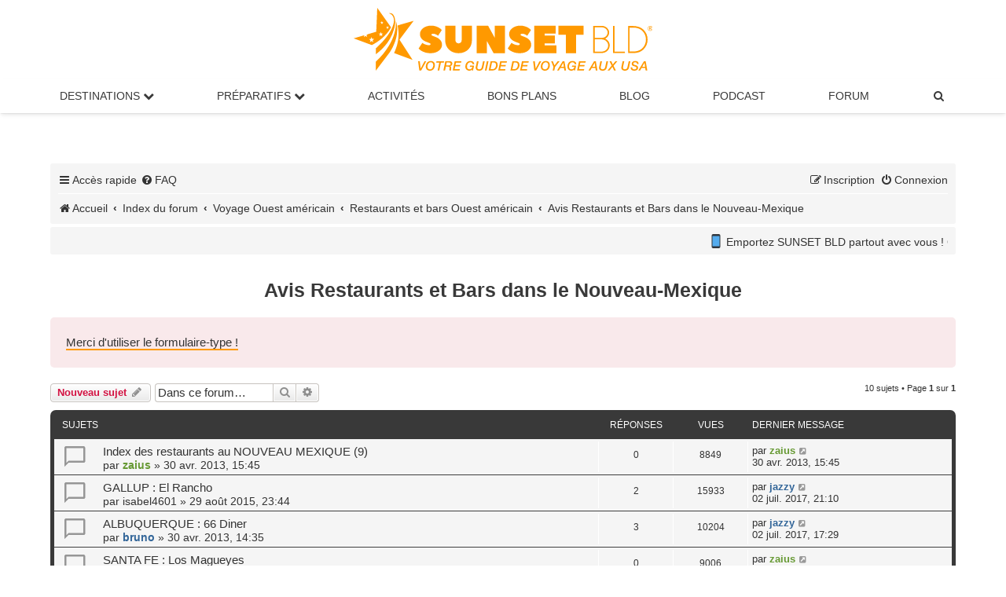

--- FILE ---
content_type: text/html; charset=UTF-8
request_url: https://www.sunsetbld.com/forum/viewforum.php?f=107&sid=72827949ba2b415031ff8ed2df7cfd91
body_size: 7045
content:
<!DOCTYPE html>
<html dir="ltr" lang="fr">
<head>
<meta charset="UTF-8">
<meta http-equiv="X-UA-Compatible" content="IE=edge">
<meta name="viewport" content="width=device-width, initial-scale=1">

<title>Avis Restaurants et Bars dans le Nouveau-Mexique</title>
<meta name="description" content="Avis Restaurants et Bars dans le Nouveau-Mexique">
	<link rel="canonical" href="https://www.sunsetbld.com/forum/viewforum.php?f=107">
<!--
	phpBB style name: prosilver
	Based on style:   prosilver (this is the default phpBB3 style)
	Original author:  Tom Beddard ( http://www.subBlue.com/ )
	Modified by:
-->

<link href="./assets/css/font-awesome.min.css?assets_version=1782" rel="stylesheet">
<link href="./styles/prosilver/theme/stylesheet.css?assets_version=1782" rel="stylesheet">
<link href="./styles/prosilver/theme/fr/stylesheet.css?assets_version=1782" rel="stylesheet">
<link href="./styles/sunset/theme/sunset.css?assets_version=1782" rel="stylesheet">




<!--[if lte IE 9]>
	<link href="./styles/prosilver/theme/tweaks.css?assets_version=1782" rel="stylesheet">
<![endif]-->

<meta name="twitter:card" content="summary_large_image">
<meta name="twitter:title" content="Avis Restaurants et Bars dans le Nouveau-Mexique">
<meta name="twitter:description" content="Avis sur les restaurants et bars dans le Nouveau-Mexique">
<meta name="twitter:image" content="https://www.sunsetbld.com/forum/images/sunsetbld-forum.png">
<meta property="og:locale" content="fr_FR">
<meta property="og:site_name" content="Forum SUNSET BLD">
<meta property="og:url" content="https://www.sunsetbld.com/forum/viewforum.php?f=107">
<meta property="og:type" content="website">
<meta property="og:title" content="Avis Restaurants et Bars dans le Nouveau-Mexique">
<meta property="og:description" content="Avis sur les restaurants et bars dans le Nouveau-Mexique">
<meta property="og:image" content="https://www.sunsetbld.com/forum/images/sunsetbld-forum.png">
<meta property="og:image:type" content="image/png">
<meta property="og:image:width" content="800">
<meta property="og:image:height" content="450">
	
<link href="./ext/cabot/profilgauche/styles/all/theme/profilgauche.css?assets_version=1782" rel="stylesheet" media="screen">
<link href="./ext/hifikabin/newsscroll/styles/prosilver/theme/newsscroll.css?assets_version=1782" rel="stylesheet" media="screen">



<link rel="stylesheet" href="./styles/sunset/theme/sunset-main-menu.css">
<meta name="apple-itunes-app" content="app-id=1599059080">
<link rel="icon" href="https://www.sunsetbld.com/favicon.ico" type="image/x-icon">
</head>
<body id="phpbb" class="nojs notouch section-viewforum ltr ">


<div class="logo-sunset"><a href="https://www.sunsetbld.com/" ><img src="https://www.sunsetbld.com/wp-content/uploads/2019/03/logo-sunset-bld.svg" height="80" alt="Sunset Bld : le guide du voyage aux USA"></a></div>
<nav>
  <!-- Wrapper pour hamburger + logo -->
  <div class="nav-wrapper">
    <!-- Hamburger -->
    <label for="drop" class="toggle"><i class="icon fa-bars fa-fw"></i></label>
    <!-- Logo centré -->
    <a href="https://www.sunsetbld.com/" class="nav-logo">
      <img src="https://www.sunsetbld.com/wp-content/uploads/2019/03/logo-sunset-bld.svg" alt="SUNSET BLD">
    </a>
  </div>

  <!-- Input pour déclencher le menu -->
  <input type="checkbox" id="drop">

  <!-- Menu principal -->
  <ul class="menu">
    <li class="has-submenu">
      <label for="drop-1" class="toggle">Destinations <i class="fa fa-chevron-down"></i></label>
       <span class="no-mobile"><a href="#">Destinations <i class="fa fa-chevron-down"></i></a></span>
      <input type="checkbox" id="drop-1">
      <ul>
        <li><a href="https://www.sunsetbld.com/visiter-usa/">Visiter les USA</a></li>
        <li><a href="https://www.sunsetbld.com/visiter-usa/villes/">Villes américaines</a></li>
        <li><a href="https://www.sunsetbld.com/visiter-usa/parcs-sites-naturels-americains/">Parcs nationaux / Sites naturels</a></li>
        <li><a href="https://www.sunsetbld.com/visiter-usa/monuments-musees-americains/">Monuments / Musées</a></li>
        <li><a href="https://www.sunsetbld.com/visiter-usa/routes-panoramiques-americaines/">Routes panoramiques</a></li>
        <li><a href="https://www.sunsetbld.com/visiter-usa/villes-fantomes-americaines/">Villes fantômes</a></li>
        <li><a href="https://www.sunsetbld.com/visiter-usa/entertainment/">Divertissements</a></li>
        <li><a href="https://www.sunsetbld.com/visiter-usa/carte-interactive-etats-unis/">Carte interactive</a></li>
      </ul>
    </li>

    <li class="has-submenu">
      <label for="drop-2" class="toggle">Préparatifs <i class="fa fa-chevron-down"></i></label>
      <span class="no-mobile"><a href="#">Préparatifs <i class="fa fa-chevron-down"></i></a></span>
      <input type="checkbox" id="drop-2">
      <ul>
        <li><a href="https://www.sunsetbld.com/preparer-voyage-usa/">Organiser son voyage aux USA</a></li>
        <li><a href="https://www.sunsetbld.com/preparer-voyage-usa/itineraires-made-in-sunset/">Nos itinéraires dans l'Ouest américain</a></li>
        <li><a href="https://www.sunsetbld.com/preparer-voyage-usa/carnets-voyage-usa/">Nos récits de voyage inspirants</a></li>
        <li><a href="https://www.sunsetbld.com/preparer-voyage-usa/climatologie/">Climat : meilleures périodes de visite</a></li>
      </ul>
    </li>

    <li><a href="https://www.sunsetbld.com/preparer-voyage-usa/activites-loisirs-usa/">Activités</a></li>
    <li><a href="https://www.sunsetbld.com/bons-plans-codes-promo-usa/">Bons Plans</a></li>
    <li><a href="https://www.sunsetbld.com/blog/">Blog</a></li>
    <li><a href="https://www.sunsetbld.com/podcast/">Podcast</a></li>
    <li><a href="https://www.sunsetbld.com/forum/">Forum</a></li>

    <!-- Recherche dans le menu -->
    <li>
      <a title="Rechercher sur le forum" href="./search.php?sid=6a483333faa5722294b35c14498f34b2" role="menuitem">
        <i class="icon fa-search fa-fw"></i><span class="sr-only">Rechercher sur le forum</span>
      </a>
    </li>
  </ul>
</nav>
<div id="wrap" class="wrap">
	<a id="top" class="top-anchor" accesskey="t"></a>
	
	<div id="page-header">
		<div class="headerbar" role="banner">
					<div class="inner">

			<div id="site-description" class="site-description">
				<!--<a id="logo" class="logo" href="https://www.sunsetbld.com" title="Sunset Bld"><span class="site_logo"></span></a> -->
				
				<p class="skiplink"><a href="#start_here">Vers le contenu</a></p>
			</div>
									<!--
			<div id="search-box" class="search-box search-header" role="search">
				<form action="./search.php?sid=6a483333faa5722294b35c14498f34b2" method="get" id="search">
				<fieldset>
					<input name="keywords" id="keywords" type="search" maxlength="128" title="Recherche par mots-clés" class="inputbox search tiny" size="20" value="" placeholder="Recherche…">
					<button class="button button-search" type="submit" title="Rechercher sur le forum">
						<i class="icon fa-search fa-fw" aria-hidden="true"></i><span class="sr-only">Rechercher sur le forum</span>
					</button>
					<a href="./search.php?sid=6a483333faa5722294b35c14498f34b2" class="button button-search-end" title="Recherche avancée">
						<i class="icon fa-cog fa-fw" aria-hidden="true"></i><span class="sr-only">Recherche avancée</span>
					</a>
					<input type="hidden" name="sid" value="6a483333faa5722294b35c14498f34b2" />

				</fieldset>
				</form>
			</div>
			-->
						
			</div>
			
					</div>
		
				
		
		

		<div class="navbar" role="navigation">
	<div class="inner">

	<ul id="nav-main" class="nav-main linklist" role="menubar">

		<li id="quick-links" class="quick-links dropdown-container responsive-menu" data-skip-responsive="true">
			<a href="#" class="dropdown-trigger">
				<i class="icon fa-bars fa-fw" aria-hidden="true"></i><span>Accès rapide</span>
			</a>
			<div class="dropdown">
				<div class="pointer"><div class="pointer-inner"></div></div>
				<ul class="dropdown-contents" role="menu">
					
											<li class="separator"></li>
																									<li>
								<a href="./search.php?search_id=unanswered&amp;sid=6a483333faa5722294b35c14498f34b2" role="menuitem">
									<i class="icon fa-file-o fa-fw icon-gray" aria-hidden="true"></i><span>Sujets sans réponse</span>
								</a>
							</li>
							<li>
								<a href="./search.php?search_id=active_topics&amp;sid=6a483333faa5722294b35c14498f34b2" role="menuitem">
									<i class="icon fa-file-o fa-fw icon-blue" aria-hidden="true"></i><span>Sujets actifs</span>
								</a>
							</li>
							<li class="separator"></li>
							<li>
								<a href="./search.php?sid=6a483333faa5722294b35c14498f34b2" role="menuitem">
									<i class="icon fa-search fa-fw" aria-hidden="true"></i><span>Rechercher sur le forum</span>
								</a>
							</li>
					
										<li class="separator"></li>

									</ul>
			</div>
		</li>

				<li data-skip-responsive="true">
			<a href="/forum/app.php/help/faq?sid=6a483333faa5722294b35c14498f34b2" rel="help" title="Foire aux questions (Questions posées fréquemment)" role="menuitem">
				<i class="icon fa-question-circle fa-fw" aria-hidden="true"></i><span>FAQ</span>
			</a>
		</li>
						
			<li class="rightside"  data-skip-responsive="true">
			<a href="./ucp.php?mode=login&amp;redirect=viewforum.php%3Ff%3D107&amp;sid=6a483333faa5722294b35c14498f34b2" title="Connexion" accesskey="x" role="menuitem">
				<i class="icon fa-power-off fa-fw" aria-hidden="true"></i><span>Connexion</span>
			</a>
		</li>
					<li class="rightside" data-skip-responsive="true">
				<a href="./ucp.php?mode=register&amp;sid=6a483333faa5722294b35c14498f34b2" role="menuitem">
					<i class="icon fa-pencil-square-o  fa-fw" aria-hidden="true"></i><span>Inscription</span>
				</a>
			</li>
						</ul>

		<ul id="nav-breadcrumbs" class="nav-breadcrumbs linklist navlinks" role="menubar">
						
		
			
		<li class="breadcrumbs" itemscope itemtype="https://schema.org/BreadcrumbList">

							<span class="crumb" itemtype="https://schema.org/ListItem" itemprop="itemListElement" itemscope><a itemprop="item" href="https://www.sunsetbld.com/" data-navbar-reference="home"><i class="icon fa-home fa-fw" aria-hidden="true"></i><span itemprop="name">Accueil</span></a><meta itemprop="position" content="1"></span>
			
							<span class="crumb" itemtype="https://schema.org/ListItem" itemprop="itemListElement" itemscope><a itemprop="item" href="./index.php?sid=6a483333faa5722294b35c14498f34b2" accesskey="h" data-navbar-reference="index"><span itemprop="name">Index du forum</span></a><meta itemprop="position" content="2"></span>

											
								<span class="crumb" itemtype="https://schema.org/ListItem" itemprop="itemListElement" itemscope data-forum-id="28"><a itemprop="item" href="./viewforum.php?f=28&amp;sid=6a483333faa5722294b35c14498f34b2"><span itemprop="name">Voyage Ouest américain</span></a><meta itemprop="position" content="3" /></span>
															
								<span class="crumb" itemtype="https://schema.org/ListItem" itemprop="itemListElement" itemscope data-forum-id="47"><a itemprop="item" href="./viewforum.php?f=47&amp;sid=6a483333faa5722294b35c14498f34b2"><span itemprop="name">Restaurants et bars Ouest américain</span></a><meta itemprop="position" content="4" /></span>
															
								<span class="crumb" itemtype="https://schema.org/ListItem" itemprop="itemListElement" itemscope data-forum-id="107"><a itemprop="item" href="./viewforum.php?f=107&amp;sid=6a483333faa5722294b35c14498f34b2"><span itemprop="name">Avis Restaurants et Bars dans le Nouveau-Mexique</span></a><meta itemprop="position" content="5" /></span>
							
					</li>


		
					<!-- <li class="rightside responsive-search">
				<a href="./search.php?sid=6a483333faa5722294b35c14498f34b2" title="Rechercher sur le forum" role="menuitem">
					<i class="icon fa-search fa-fw" aria-hidden="true"></i><span class="sr-only">Rechercher sur le forum</span>
				</a>
			</li> -->
			</ul>

	</div>
</div>
	</div>

		<a id="start_here" class="anchor"></a>
	<div id="page-body" class="page-body" role="main">
		
									<div class="navbar">
					<div class="newsscroll">
						<div class="marquee" style="-webkit-animation-duration: 20s; animation-duration: 20s;"><span style="font-size:60%;line-height:116%"><img alt="📱" class="emoji smilies" draggable="false" src="//cdn.jsdelivr.net/gh/twitter/twemoji@latest/assets/svg/1f4f1.svg"> Emportez SUNSET BLD partout avec vous ! Grâce à notre appli gratuite, téléchargez vos pages préférées <img alt="📥" class="emoji smilies" draggable="false" src="//cdn.jsdelivr.net/gh/twitter/twemoji@latest/assets/svg/1f4e5.svg"> et consultez-les même sans connexion Internet ! <img alt="👉" class="emoji smilies" draggable="false" src="//cdn.jsdelivr.net/gh/twitter/twemoji@latest/assets/svg/1f449.svg"> Disponible sur <a href="https://apps.apple.com/fr/app/sunset-bld-voyage-aux-usa/id6612017838" class="postlink" rel="nofollow" target="_blank"><span style="color:#FF0000">App Store</span></a> et <a href="https://play.google.com/store/apps/details?id=app.sunsetbld.android&amp;gl=FR" class="postlink" rel="nofollow" target="_blank"><span style="color:#FF0000">Google Play</span></a></span></div>
					</div>
				</div>
			<br />
			<h1 class="forum-title">Avis Restaurants et Bars dans le Nouveau-Mexique</h1>
<div>
	<!-- NOTE: remove the style="display: none" when you want to have the forum description on the forum body -->
	<div style="display: none !important;">Avis sur les restaurants et bars dans le Nouveau-Mexique<br /></div>	</div>

	<div class="rules">
		<div class="inner">

					<!--<strong>Règles du forum</strong><br />-->
			<a href="https://www.sunsetbld.com/forum/topic3194.html" class="postlink" target="_blank">Merci d'utiliser le formulaire-type !</a>
		
		</div>
	</div>


	<div class="action-bar bar-top">

				
		<a href="./posting.php?mode=post&amp;f=107&amp;sid=6a483333faa5722294b35c14498f34b2" class="button" title="Écrire un nouveau sujet">
							<span>Nouveau sujet</span> <i class="icon fa-pencil fa-fw" aria-hidden="true"></i>
					</a>
				
			<div class="search-box" role="search">
			<form method="get" id="forum-search" action="./search.php?sid=6a483333faa5722294b35c14498f34b2">
			<fieldset>
				<input class="inputbox search tiny" type="search" name="keywords" id="search_keywords" size="20" placeholder="Dans ce forum…" />
				<button class="button button-search" type="submit" title="Rechercher sur le forum">
					<i class="icon fa-search fa-fw" aria-hidden="true"></i><span class="sr-only">Rechercher sur le forum</span>
				</button>
				<a href="./search.php?fid%5B%5D=107&amp;sid=6a483333faa5722294b35c14498f34b2" class="button button-search-end" title="Recherche avancée">
					<i class="icon fa-cog fa-fw" aria-hidden="true"></i><span class="sr-only">Recherche avancée</span>
				</a>
				<input type="hidden" name="fid[0]" value="107" />
<input type="hidden" name="sid" value="6a483333faa5722294b35c14498f34b2" />

			</fieldset>
			</form>
		</div>
	
	<div class="pagination">
				10 sujets
					&bull; Page <strong>1</strong> sur <strong>1</strong>
			</div>

	</div>




	
			<div class="forumbg">
		<div class="inner">
		<ul class="topiclist">
			<li class="header">
				<dl class="row-item">
					<dt><div class="list-inner">Sujets</div></dt>
					<dd class="posts">Réponses</dd>
					<dd class="views">Vues</dd>
					<dd class="lastpost"><span>Dernier message</span></dd>
				</dl>
			</li>
		</ul>
		<ul class="topiclist topics">
	
				<li class="row bg1 sticky">
						<dl class="row-item sticky_read">
				<dt title="Aucun message non lu">
										<div class="list-inner">
																		<a href="./viewtopic.php?t=6706&amp;sid=6a483333faa5722294b35c14498f34b2" class="topictitle">Index des restaurants au NOUVEAU MEXIQUE (9)</a>																								<br />
						
												<div class="responsive-show" style="display: none;">
							Dernier message par <a href="./memberlist.php?mode=viewprofile&amp;u=773&amp;sid=6a483333faa5722294b35c14498f34b2" style="color: #669933;" class="username-coloured">zaius</a> &laquo; <a href="./viewtopic.php?p=75550&amp;sid=6a483333faa5722294b35c14498f34b2#p75550" title="Aller au dernier message"><time datetime="2013-04-30T13:45:05+00:00">30 avr. 2013, 15:45</time></a>
													</div>
													
						<div class="topic-poster responsive-hide left-box">
																												par <a href="./memberlist.php?mode=viewprofile&amp;u=773&amp;sid=6a483333faa5722294b35c14498f34b2" style="color: #669933;" class="username-coloured">zaius</a> &raquo; <time datetime="2013-04-30T13:45:05+00:00">30 avr. 2013, 15:45</time>
																				</div>

						
											</div>
				</dt>
				<dd class="posts">0 <dfn>Réponses</dfn></dd>
				<dd class="views">8849 <dfn>Vues</dfn></dd>
				<dd class="lastpost">
					<span><dfn>Dernier message </dfn>par <a href="./memberlist.php?mode=viewprofile&amp;u=773&amp;sid=6a483333faa5722294b35c14498f34b2" style="color: #669933;" class="username-coloured">zaius</a>													<a href="./viewtopic.php?p=75550&amp;sid=6a483333faa5722294b35c14498f34b2#p75550" title="Aller au dernier message">
								<i class="icon fa-external-link-square fa-fw icon-lightgray icon-md" aria-hidden="true"></i><span class="sr-only"></span>
							</a>
												<br /><time datetime="2013-04-30T13:45:05+00:00">30 avr. 2013, 15:45</time>
					</span>
				</dd>
			</dl>
					</li>
		
	

	
	
				<li class="row bg2">
						<dl class="row-item topic_read">
				<dt title="Aucun message non lu">
										<div class="list-inner">
																		<a href="./viewtopic.php?t=10031&amp;sid=6a483333faa5722294b35c14498f34b2" class="topictitle">GALLUP : El Rancho</a>																								<br />
						
												<div class="responsive-show" style="display: none;">
							Dernier message par <a href="./memberlist.php?mode=viewprofile&amp;u=1895&amp;sid=6a483333faa5722294b35c14498f34b2" style="color: #336699;" class="username-coloured">jazzy</a> &laquo; <a href="./viewtopic.php?p=177493&amp;sid=6a483333faa5722294b35c14498f34b2#p177493" title="Aller au dernier message"><time datetime="2017-07-02T19:10:04+00:00">02 juil. 2017, 21:10</time></a>
													</div>
														<span class="responsive-show left-box" style="display: none;">Réponses : <strong>2</strong></span>
													
						<div class="topic-poster responsive-hide left-box">
																												par <a href="./memberlist.php?mode=viewprofile&amp;u=1245&amp;sid=6a483333faa5722294b35c14498f34b2" class="username">isabel4601</a> &raquo; <time datetime="2015-08-29T21:44:22+00:00">29 août 2015, 23:44</time>
																				</div>

						
											</div>
				</dt>
				<dd class="posts">2 <dfn>Réponses</dfn></dd>
				<dd class="views">15933 <dfn>Vues</dfn></dd>
				<dd class="lastpost">
					<span><dfn>Dernier message </dfn>par <a href="./memberlist.php?mode=viewprofile&amp;u=1895&amp;sid=6a483333faa5722294b35c14498f34b2" style="color: #336699;" class="username-coloured">jazzy</a>													<a href="./viewtopic.php?p=177493&amp;sid=6a483333faa5722294b35c14498f34b2#p177493" title="Aller au dernier message">
								<i class="icon fa-external-link-square fa-fw icon-lightgray icon-md" aria-hidden="true"></i><span class="sr-only"></span>
							</a>
												<br /><time datetime="2017-07-02T19:10:04+00:00">02 juil. 2017, 21:10</time>
					</span>
				</dd>
			</dl>
					</li>
		
	

	
	
				<li class="row bg1">
						<dl class="row-item topic_read">
				<dt title="Aucun message non lu">
										<div class="list-inner">
																		<a href="./viewtopic.php?t=6704&amp;sid=6a483333faa5722294b35c14498f34b2" class="topictitle">ALBUQUERQUE : 66 Diner</a>																								<br />
						
												<div class="responsive-show" style="display: none;">
							Dernier message par <a href="./memberlist.php?mode=viewprofile&amp;u=1895&amp;sid=6a483333faa5722294b35c14498f34b2" style="color: #336699;" class="username-coloured">jazzy</a> &laquo; <a href="./viewtopic.php?p=177485&amp;sid=6a483333faa5722294b35c14498f34b2#p177485" title="Aller au dernier message"><time datetime="2017-07-02T15:29:46+00:00">02 juil. 2017, 17:29</time></a>
													</div>
														<span class="responsive-show left-box" style="display: none;">Réponses : <strong>3</strong></span>
													
						<div class="topic-poster responsive-hide left-box">
																												par <a href="./memberlist.php?mode=viewprofile&amp;u=504&amp;sid=6a483333faa5722294b35c14498f34b2" style="color: #336699;" class="username-coloured">bruno</a> &raquo; <time datetime="2013-04-30T12:35:30+00:00">30 avr. 2013, 14:35</time>
																				</div>

						
											</div>
				</dt>
				<dd class="posts">3 <dfn>Réponses</dfn></dd>
				<dd class="views">10204 <dfn>Vues</dfn></dd>
				<dd class="lastpost">
					<span><dfn>Dernier message </dfn>par <a href="./memberlist.php?mode=viewprofile&amp;u=1895&amp;sid=6a483333faa5722294b35c14498f34b2" style="color: #336699;" class="username-coloured">jazzy</a>													<a href="./viewtopic.php?p=177485&amp;sid=6a483333faa5722294b35c14498f34b2#p177485" title="Aller au dernier message">
								<i class="icon fa-external-link-square fa-fw icon-lightgray icon-md" aria-hidden="true"></i><span class="sr-only"></span>
							</a>
												<br /><time datetime="2017-07-02T15:29:46+00:00">02 juil. 2017, 17:29</time>
					</span>
				</dd>
			</dl>
					</li>
		
	

	
	
				<li class="row bg2">
						<dl class="row-item topic_read">
				<dt title="Aucun message non lu">
										<div class="list-inner">
																		<a href="./viewtopic.php?t=11326&amp;sid=6a483333faa5722294b35c14498f34b2" class="topictitle">SANTA FE : Los Magueyes</a>																								<br />
						
												<div class="responsive-show" style="display: none;">
							Dernier message par <a href="./memberlist.php?mode=viewprofile&amp;u=773&amp;sid=6a483333faa5722294b35c14498f34b2" style="color: #669933;" class="username-coloured">zaius</a> &laquo; <a href="./viewtopic.php?p=169503&amp;sid=6a483333faa5722294b35c14498f34b2#p169503" title="Aller au dernier message"><time datetime="2017-01-15T17:57:28+00:00">15 janv. 2017, 18:57</time></a>
													</div>
													
						<div class="topic-poster responsive-hide left-box">
																												par <a href="./memberlist.php?mode=viewprofile&amp;u=773&amp;sid=6a483333faa5722294b35c14498f34b2" style="color: #669933;" class="username-coloured">zaius</a> &raquo; <time datetime="2017-01-15T17:57:28+00:00">15 janv. 2017, 18:57</time>
																				</div>

						
											</div>
				</dt>
				<dd class="posts">0 <dfn>Réponses</dfn></dd>
				<dd class="views">9006 <dfn>Vues</dfn></dd>
				<dd class="lastpost">
					<span><dfn>Dernier message </dfn>par <a href="./memberlist.php?mode=viewprofile&amp;u=773&amp;sid=6a483333faa5722294b35c14498f34b2" style="color: #669933;" class="username-coloured">zaius</a>													<a href="./viewtopic.php?p=169503&amp;sid=6a483333faa5722294b35c14498f34b2#p169503" title="Aller au dernier message">
								<i class="icon fa-external-link-square fa-fw icon-lightgray icon-md" aria-hidden="true"></i><span class="sr-only"></span>
							</a>
												<br /><time datetime="2017-01-15T17:57:28+00:00">15 janv. 2017, 18:57</time>
					</span>
				</dd>
			</dl>
					</li>
		
	

	
	
				<li class="row bg1">
						<dl class="row-item topic_read">
				<dt title="Aucun message non lu">
										<div class="list-inner">
																		<a href="./viewtopic.php?t=11325&amp;sid=6a483333faa5722294b35c14498f34b2" class="topictitle">TAOS : The Burger Stand - Taos Ale House</a>																								<br />
						
												<div class="responsive-show" style="display: none;">
							Dernier message par <a href="./memberlist.php?mode=viewprofile&amp;u=773&amp;sid=6a483333faa5722294b35c14498f34b2" style="color: #669933;" class="username-coloured">zaius</a> &laquo; <a href="./viewtopic.php?p=169498&amp;sid=6a483333faa5722294b35c14498f34b2#p169498" title="Aller au dernier message"><time datetime="2017-01-15T17:27:29+00:00">15 janv. 2017, 18:27</time></a>
													</div>
													
						<div class="topic-poster responsive-hide left-box">
																												par <a href="./memberlist.php?mode=viewprofile&amp;u=773&amp;sid=6a483333faa5722294b35c14498f34b2" style="color: #669933;" class="username-coloured">zaius</a> &raquo; <time datetime="2017-01-15T17:27:29+00:00">15 janv. 2017, 18:27</time>
																				</div>

						
											</div>
				</dt>
				<dd class="posts">0 <dfn>Réponses</dfn></dd>
				<dd class="views">8976 <dfn>Vues</dfn></dd>
				<dd class="lastpost">
					<span><dfn>Dernier message </dfn>par <a href="./memberlist.php?mode=viewprofile&amp;u=773&amp;sid=6a483333faa5722294b35c14498f34b2" style="color: #669933;" class="username-coloured">zaius</a>													<a href="./viewtopic.php?p=169498&amp;sid=6a483333faa5722294b35c14498f34b2#p169498" title="Aller au dernier message">
								<i class="icon fa-external-link-square fa-fw icon-lightgray icon-md" aria-hidden="true"></i><span class="sr-only"></span>
							</a>
												<br /><time datetime="2017-01-15T17:27:29+00:00">15 janv. 2017, 18:27</time>
					</span>
				</dd>
			</dl>
					</li>
		
	

	
	
				<li class="row bg2">
						<dl class="row-item topic_read">
				<dt title="Aucun message non lu">
										<div class="list-inner">
																		<a href="./viewtopic.php?t=11321&amp;sid=6a483333faa5722294b35c14498f34b2" class="topictitle">FARMINGTON : Three Rivers Brewery</a>																								<br />
						
												<div class="responsive-show" style="display: none;">
							Dernier message par <a href="./memberlist.php?mode=viewprofile&amp;u=2208&amp;sid=6a483333faa5722294b35c14498f34b2" class="username">Vnoa</a> &laquo; <a href="./viewtopic.php?p=169496&amp;sid=6a483333faa5722294b35c14498f34b2#p169496" title="Aller au dernier message"><time datetime="2017-01-15T17:18:54+00:00">15 janv. 2017, 18:18</time></a>
													</div>
														<span class="responsive-show left-box" style="display: none;">Réponses : <strong>1</strong></span>
													
						<div class="topic-poster responsive-hide left-box">
																												par <a href="./memberlist.php?mode=viewprofile&amp;u=773&amp;sid=6a483333faa5722294b35c14498f34b2" style="color: #669933;" class="username-coloured">zaius</a> &raquo; <time datetime="2017-01-15T15:34:08+00:00">15 janv. 2017, 16:34</time>
																				</div>

						
											</div>
				</dt>
				<dd class="posts">1 <dfn>Réponses</dfn></dd>
				<dd class="views">9369 <dfn>Vues</dfn></dd>
				<dd class="lastpost">
					<span><dfn>Dernier message </dfn>par <a href="./memberlist.php?mode=viewprofile&amp;u=2208&amp;sid=6a483333faa5722294b35c14498f34b2" class="username">Vnoa</a>													<a href="./viewtopic.php?p=169496&amp;sid=6a483333faa5722294b35c14498f34b2#p169496" title="Aller au dernier message">
								<i class="icon fa-external-link-square fa-fw icon-lightgray icon-md" aria-hidden="true"></i><span class="sr-only"></span>
							</a>
												<br /><time datetime="2017-01-15T17:18:54+00:00">15 janv. 2017, 18:18</time>
					</span>
				</dd>
			</dl>
					</li>
		
	

	
	
				<li class="row bg1">
						<dl class="row-item topic_read">
				<dt title="Aucun message non lu">
										<div class="list-inner">
																		<a href="./viewtopic.php?t=10433&amp;sid=6a483333faa5722294b35c14498f34b2" class="topictitle">MESILLA : La posta de Mesilla</a>																								<br />
						
												<div class="responsive-show" style="display: none;">
							Dernier message par <a href="./memberlist.php?mode=viewprofile&amp;u=2096&amp;sid=6a483333faa5722294b35c14498f34b2" style="color: #336699;" class="username-coloured">Walker 73</a> &laquo; <a href="./viewtopic.php?p=152024&amp;sid=6a483333faa5722294b35c14498f34b2#p152024" title="Aller au dernier message"><time datetime="2016-03-02T09:43:05+00:00">02 mars 2016, 10:43</time></a>
													</div>
													
						<div class="topic-poster responsive-hide left-box">
																												par <a href="./memberlist.php?mode=viewprofile&amp;u=2096&amp;sid=6a483333faa5722294b35c14498f34b2" style="color: #336699;" class="username-coloured">Walker 73</a> &raquo; <time datetime="2016-03-02T09:43:05+00:00">02 mars 2016, 10:43</time>
																				</div>

						
											</div>
				</dt>
				<dd class="posts">0 <dfn>Réponses</dfn></dd>
				<dd class="views">9133 <dfn>Vues</dfn></dd>
				<dd class="lastpost">
					<span><dfn>Dernier message </dfn>par <a href="./memberlist.php?mode=viewprofile&amp;u=2096&amp;sid=6a483333faa5722294b35c14498f34b2" style="color: #336699;" class="username-coloured">Walker 73</a>													<a href="./viewtopic.php?p=152024&amp;sid=6a483333faa5722294b35c14498f34b2#p152024" title="Aller au dernier message">
								<i class="icon fa-external-link-square fa-fw icon-lightgray icon-md" aria-hidden="true"></i><span class="sr-only"></span>
							</a>
												<br /><time datetime="2016-03-02T09:43:05+00:00">02 mars 2016, 10:43</time>
					</span>
				</dd>
			</dl>
					</li>
		
	

	
	
				<li class="row bg2">
						<dl class="row-item topic_read">
				<dt title="Aucun message non lu">
										<div class="list-inner">
																		<a href="./viewtopic.php?t=9010&amp;sid=6a483333faa5722294b35c14498f34b2" class="topictitle">ALBUQUERQUE : La Crème Michel</a>																								<br />
						
												<div class="responsive-show" style="display: none;">
							Dernier message par <a href="./memberlist.php?mode=viewprofile&amp;u=1514&amp;sid=6a483333faa5722294b35c14498f34b2" class="username">olivier30130</a> &laquo; <a href="./viewtopic.php?p=121456&amp;sid=6a483333faa5722294b35c14498f34b2#p121456" title="Aller au dernier message"><time datetime="2014-10-28T18:18:39+00:00">28 oct. 2014, 19:18</time></a>
													</div>
													
						<div class="topic-poster responsive-hide left-box">
																												par <a href="./memberlist.php?mode=viewprofile&amp;u=1514&amp;sid=6a483333faa5722294b35c14498f34b2" class="username">olivier30130</a> &raquo; <time datetime="2014-10-28T18:18:39+00:00">28 oct. 2014, 19:18</time>
																				</div>

						
											</div>
				</dt>
				<dd class="posts">0 <dfn>Réponses</dfn></dd>
				<dd class="views">9098 <dfn>Vues</dfn></dd>
				<dd class="lastpost">
					<span><dfn>Dernier message </dfn>par <a href="./memberlist.php?mode=viewprofile&amp;u=1514&amp;sid=6a483333faa5722294b35c14498f34b2" class="username">olivier30130</a>													<a href="./viewtopic.php?p=121456&amp;sid=6a483333faa5722294b35c14498f34b2#p121456" title="Aller au dernier message">
								<i class="icon fa-external-link-square fa-fw icon-lightgray icon-md" aria-hidden="true"></i><span class="sr-only"></span>
							</a>
												<br /><time datetime="2014-10-28T18:18:39+00:00">28 oct. 2014, 19:18</time>
					</span>
				</dd>
			</dl>
					</li>
		
	

	
	
				<li class="row bg1">
						<dl class="row-item topic_read">
				<dt title="Aucun message non lu">
										<div class="list-inner">
																		<a href="./viewtopic.php?t=6242&amp;sid=6a483333faa5722294b35c14498f34b2" class="topictitle">SANTA FE : The Pantry Restaurant</a>																								<br />
						
												<div class="responsive-show" style="display: none;">
							Dernier message par <a href="./memberlist.php?mode=viewprofile&amp;u=1050&amp;sid=6a483333faa5722294b35c14498f34b2" class="username">roadtripper</a> &laquo; <a href="./viewtopic.php?p=69785&amp;sid=6a483333faa5722294b35c14498f34b2#p69785" title="Aller au dernier message"><time datetime="2013-01-26T17:19:11+00:00">26 janv. 2013, 18:19</time></a>
													</div>
													
						<div class="topic-poster responsive-hide left-box">
																												par <a href="./memberlist.php?mode=viewprofile&amp;u=1050&amp;sid=6a483333faa5722294b35c14498f34b2" class="username">roadtripper</a> &raquo; <time datetime="2013-01-26T17:19:11+00:00">26 janv. 2013, 18:19</time>
																				</div>

						
											</div>
				</dt>
				<dd class="posts">0 <dfn>Réponses</dfn></dd>
				<dd class="views">9172 <dfn>Vues</dfn></dd>
				<dd class="lastpost">
					<span><dfn>Dernier message </dfn>par <a href="./memberlist.php?mode=viewprofile&amp;u=1050&amp;sid=6a483333faa5722294b35c14498f34b2" class="username">roadtripper</a>													<a href="./viewtopic.php?p=69785&amp;sid=6a483333faa5722294b35c14498f34b2#p69785" title="Aller au dernier message">
								<i class="icon fa-external-link-square fa-fw icon-lightgray icon-md" aria-hidden="true"></i><span class="sr-only"></span>
							</a>
												<br /><time datetime="2013-01-26T17:19:11+00:00">26 janv. 2013, 18:19</time>
					</span>
				</dd>
			</dl>
					</li>
		
	

	
	
				<li class="row bg2">
						<dl class="row-item topic_read">
				<dt title="Aucun message non lu">
										<div class="list-inner">
																		<a href="./viewtopic.php?t=4816&amp;sid=6a483333faa5722294b35c14498f34b2" class="topictitle">ALBUQUERQUE : The Range Cafe</a>																								<br />
						
												<div class="responsive-show" style="display: none;">
							Dernier message par <a href="./memberlist.php?mode=viewprofile&amp;u=1328&amp;sid=6a483333faa5722294b35c14498f34b2" style="color: #336699;" class="username-coloured">boya64</a> &laquo; <a href="./viewtopic.php?p=48731&amp;sid=6a483333faa5722294b35c14498f34b2#p48731" title="Aller au dernier message"><time datetime="2012-03-16T12:08:14+00:00">16 mars 2012, 13:08</time></a>
													</div>
													
						<div class="topic-poster responsive-hide left-box">
																												par <a href="./memberlist.php?mode=viewprofile&amp;u=1328&amp;sid=6a483333faa5722294b35c14498f34b2" style="color: #336699;" class="username-coloured">boya64</a> &raquo; <time datetime="2012-03-16T12:08:14+00:00">16 mars 2012, 13:08</time>
																				</div>

						
											</div>
				</dt>
				<dd class="posts">0 <dfn>Réponses</dfn></dd>
				<dd class="views">10597 <dfn>Vues</dfn></dd>
				<dd class="lastpost">
					<span><dfn>Dernier message </dfn>par <a href="./memberlist.php?mode=viewprofile&amp;u=1328&amp;sid=6a483333faa5722294b35c14498f34b2" style="color: #336699;" class="username-coloured">boya64</a>													<a href="./viewtopic.php?p=48731&amp;sid=6a483333faa5722294b35c14498f34b2#p48731" title="Aller au dernier message">
								<i class="icon fa-external-link-square fa-fw icon-lightgray icon-md" aria-hidden="true"></i><span class="sr-only"></span>
							</a>
												<br /><time datetime="2012-03-16T12:08:14+00:00">16 mars 2012, 13:08</time>
					</span>
				</dd>
			</dl>
					</li>
		
				</ul>
		</div>
	</div>
	

	<div class="action-bar bar-bottom">
					
			<a href="./posting.php?mode=post&amp;f=107&amp;sid=6a483333faa5722294b35c14498f34b2" class="button" title="Écrire un nouveau sujet">
							<span>Nouveau sujet</span> <i class="icon fa-pencil fa-fw" aria-hidden="true"></i>
						</a>

					
					<form method="post" action="./viewforum.php?f=107&amp;sid=6a483333faa5722294b35c14498f34b2">
			<div class="dropdown-container dropdown-container-left dropdown-button-control sort-tools">
	<span title="Options d’affichage et de tri" class="button button-secondary dropdown-trigger dropdown-select">
		<i class="icon fa-sort-amount-asc fa-fw" aria-hidden="true"></i>
		<span class="caret"><i class="icon fa-sort-down fa-fw" aria-hidden="true"></i></span>
	</span>
	<div class="dropdown hidden">
		<div class="pointer"><div class="pointer-inner"></div></div>
		<div class="dropdown-contents">
			<fieldset class="display-options">
							<label>Afficher : <select name="st" id="st"><option value="0" selected="selected">Tous</option><option value="1">1 jour</option><option value="7">7 jours</option><option value="14">2 semaines</option><option value="30">1 mois</option><option value="90">3 mois</option><option value="180">6 mois</option><option value="365">1 an</option></select></label>
								<label>Trier par : <select name="sk" id="sk"><option value="a">Auteur</option><option value="t" selected="selected">Date</option><option value="r">Réponses</option><option value="s">Sujet</option><option value="v">Vues</option></select></label>
				<label>Ordre : <select name="sd" id="sd"><option value="a">Croissant</option><option value="d" selected="selected">Décroissant</option></select></label>
								<hr class="dashed" />
				<input type="submit" class="button2" name="sort" value="Aller" />
						</fieldset>
		</div>
	</div>
</div>
			</form>
		
		<div class="pagination">
						10 sujets
							 &bull; Page <strong>1</strong> sur <strong>1</strong>
					</div>
	</div>


<div class="action-bar actions-jump">
		<p class="jumpbox-return">
		<a href="./index.php?sid=6a483333faa5722294b35c14498f34b2" class="left-box arrow-left" accesskey="r">
			<i class="icon fa-angle-left fa-fw icon-black" aria-hidden="true"></i><span>Retourner à l’index du forum</span>
		</a>
	</p>
	
		<br /><br />
	</div>



	<div class="stat-block permissions">
		<h3>Permissions du forum</h3>
		<p>Vous <strong>ne pouvez pas</strong> poster de nouveaux sujets<br />Vous <strong>ne pouvez pas</strong> répondre aux sujets<br />Vous <strong>ne pouvez pas</strong> modifier vos messages<br />Vous <strong>ne pouvez pas</strong> supprimer vos messages<br /></p>
	</div>

 			</div>


<div id="page-footer" class="page-footer" role="contentinfo">
	<div class="navbar" role="navigation">
	<div class="inner">

	<ul id="nav-footer" class="nav-footer linklist" role="menubar">
		<li class="breadcrumbs">
							<span class="crumb"><a href="https://www.sunsetbld.com/" data-navbar-reference="home"><i class="icon fa-home fa-fw" aria-hidden="true"></i><span>Accueil</span></a></span>									<span class="crumb"><a href="./index.php?sid=6a483333faa5722294b35c14498f34b2" data-navbar-reference="index"><span>Index du forum</span></a></span>					</li>
		
				<li class="rightside">Heures au format <span title="Europe/Paris">UTC+01:00</span></li>
							<li class="rightside">
				<a href="/forum/app.php/user/delete_cookies?sid=6a483333faa5722294b35c14498f34b2" data-ajax="true" data-refresh="true" role="menuitem">
					<i class="icon fa-trash fa-fw" aria-hidden="true"></i><span>Supprimer les cookies</span>
				</a>
			</li>
														</ul>

	</div>
</div>

	<div class="copyright">
				<!-- <p class="footer-row">
			<span class="footer-copyright">Développé par <a href="https://www.phpbb.com/">phpBB</a>&reg; Forum Software &copy; phpBB Limited</span>
		</p> -->
				<!-- <p class="footer-row">
			<span class="footer-copyright">Traduit par <a href="https://www.phpbb-fr.com">phpBB-fr.com</a></span>
		</p> -->
						<!-- <p class="footer-row" role="menu">
			<a class="footer-link" href="./ucp.php?mode=privacy&amp;sid=6a483333faa5722294b35c14498f34b2" title="Confidentialité" role="menuitem">
				<span class="footer-link-text">Confidentialité</span>
			</a>
			|
			<a class="footer-link" href="./ucp.php?mode=terms&amp;sid=6a483333faa5722294b35c14498f34b2" title="Conditions" role="menuitem">
				<span class="footer-link-text">Conditions</span>
			</a>
		</p> -->
					</div>

	<div id="darkenwrapper" class="darkenwrapper" data-ajax-error-title="Erreur AJAX" data-ajax-error-text="Quelque chose s’est mal passé lors du traitement de votre demande." data-ajax-error-text-abort="Requête annulée par l’utilisateur." data-ajax-error-text-timeout="Votre demande a expiré. Essayez à nouveau." data-ajax-error-text-parsererror="Quelque chose s’est mal passé lors du traitement de votre demande et le serveur a renvoyé une réponse invalide.">
		<div id="darken" class="darken">&nbsp;</div>
	</div>

	<div id="phpbb_alert" class="phpbb_alert" data-l-err="Erreur" data-l-timeout-processing-req="Délai d’attente de la demande dépassé.">
		<a href="#" class="alert_close">
			<i class="icon fa-times-circle fa-fw" aria-hidden="true"></i>
		</a>
		<h3 class="alert_title">&nbsp;</h3><p class="alert_text"></p>
	</div>
	<div id="phpbb_confirm" class="phpbb_alert">
		<a href="#" class="alert_close">
			<i class="icon fa-times-circle fa-fw" aria-hidden="true"></i>
		</a>
		<div class="alert_text"></div>
	</div>
</div>

</div>

<div>
	<a id="bottom" class="anchor" accesskey="z"></a>
	</div>

<script src="./assets/javascript/jquery-3.7.1.min.js?assets_version=1782"></script>
<script src="./assets/javascript/core.js?assets_version=1782"></script>



<script src="./styles/prosilver/template/forum_fn.js?assets_version=1782"></script>
<script src="./styles/prosilver/template/ajax.js?assets_version=1782"></script>






</body>
</html>
